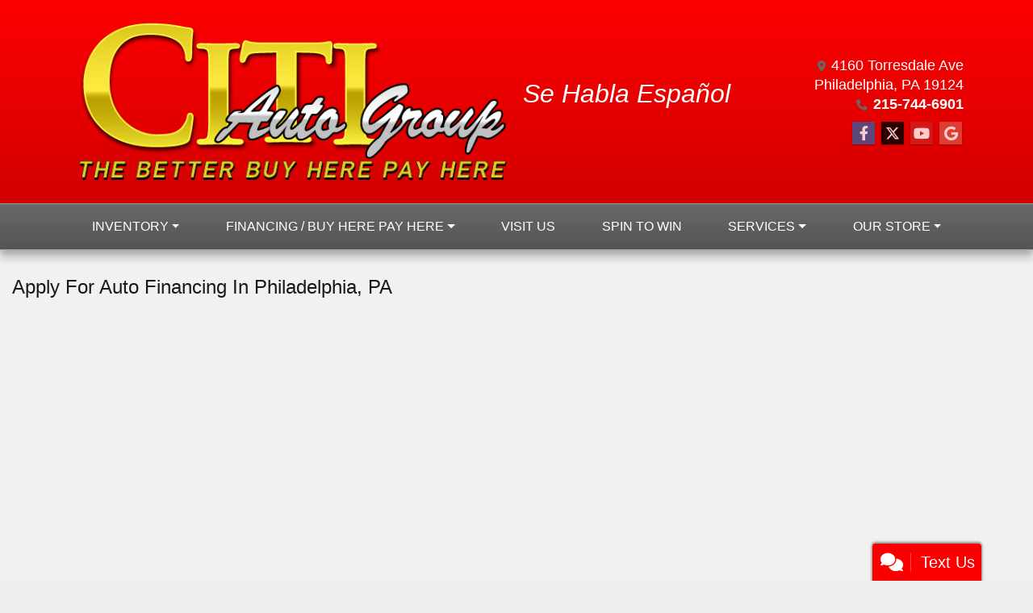

--- FILE ---
content_type: text/plain
request_url: https://www.google-analytics.com/j/collect?v=1&_v=j102&a=1284710533&t=pageview&_s=1&dl=https%3A%2F%2Fcitiautogroup.com%2Fcreditapp%3Fdealer%3D6821%26id%3D20375438&ul=en-us%40posix&dt=Apply%20for%20an%20Auto%20Loan%20at%20Citi%20Auto%20Group%2C%20Philadelphia%2C%20PA%2C%20215-744-6901&sr=1280x720&vp=1280x720&_u=AACAAEABAAAAACAAI~&jid=&gjid=&cid=1140788108.1769367296&tid=UA-161704228-1&_gid=664275553.1769367296&_slc=1&z=378234607
body_size: -832
content:
2,cG-L5DV84NF3J

--- FILE ---
content_type: text/plain
request_url: https://www.google-analytics.com/j/collect?v=1&_v=j102&a=2047063100&t=pageview&_s=1&dl=https%3A%2F%2Fcitiautogroup.com%2Fcreditapp%3Fdealer%3D6821%26id%3D20375438&ul=en-us%40posix&dt=Apply%20for%20an%20Auto%20Loan%20at%20Citi%20Auto%20Group%2C%20Philadelphia%2C%20PA%2C%20215-744-6901&sr=1280x720&vp=1280x720&_u=IEBAAEABAAAAACAAI~&jid=1425202446&gjid=142050893&cid=1140788108.1769367296&tid=UA-161704228-1&_gid=664275553.1769367296&_r=1&_slc=1&z=2111611600
body_size: -450
content:
2,cG-L5DV84NF3J